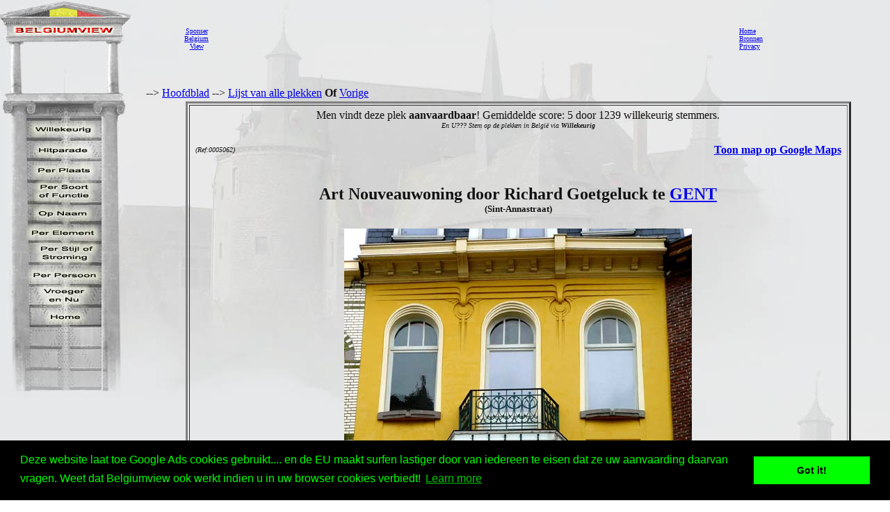

--- FILE ---
content_type: text/html; charset=utf-8
request_url: https://www.google.com/recaptcha/api2/aframe
body_size: 265
content:
<!DOCTYPE HTML><html><head><meta http-equiv="content-type" content="text/html; charset=UTF-8"></head><body><script nonce="7QGKHbAsdlQqaNTao7aLhA">/** Anti-fraud and anti-abuse applications only. See google.com/recaptcha */ try{var clients={'sodar':'https://pagead2.googlesyndication.com/pagead/sodar?'};window.addEventListener("message",function(a){try{if(a.source===window.parent){var b=JSON.parse(a.data);var c=clients[b['id']];if(c){var d=document.createElement('img');d.src=c+b['params']+'&rc='+(localStorage.getItem("rc::a")?sessionStorage.getItem("rc::b"):"");window.document.body.appendChild(d);sessionStorage.setItem("rc::e",parseInt(sessionStorage.getItem("rc::e")||0)+1);localStorage.setItem("rc::h",'1768733133994');}}}catch(b){}});window.parent.postMessage("_grecaptcha_ready", "*");}catch(b){}</script></body></html>